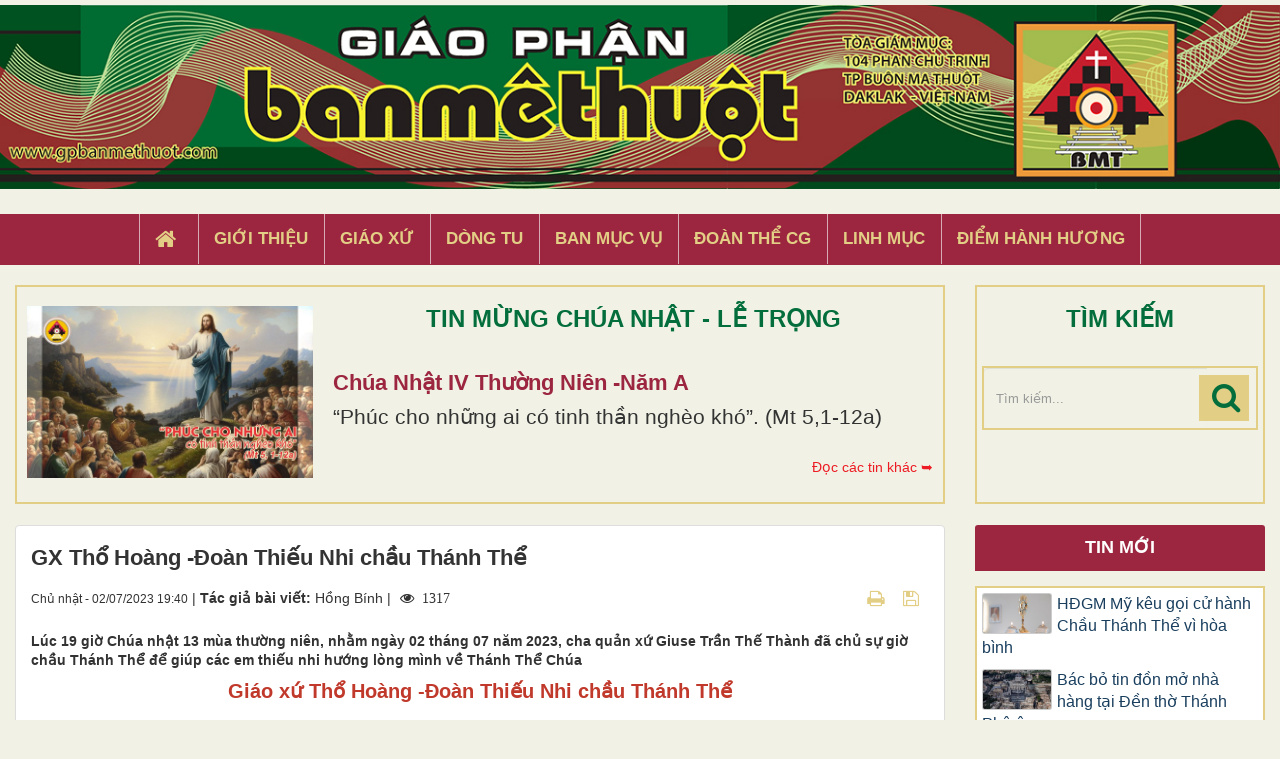

--- FILE ---
content_type: text/html; charset=UTF-8
request_url: https://gpbanmethuot.vn/sinh-hoat/gx-tho-hoang-doan-thieu-nhi-chau-thanh-the-13000.html
body_size: 15227
content:
<!DOCTYPE html>
    <html lang="vi" xmlns="http://www.w3.org/1999/xhtml" prefix="og: http://ogp.me/ns#">
    <head>
<title>GX Thổ Hoàng -Đoàn Thiếu Nhi chầu Thánh Thể</title>
<meta name="description" content="Lúc 19 giờ Chúa nhật 13 mùa thường niên, nhằm ngày 02 tháng 07 năm 2023, cha quản xứ Giuse Trần Thế Thành đã chủ sự giờ chầu Thánh Thể để giúp các em thiếu nhi...">
<meta name="keywords" content="đoàn thiếu nhi,  chầu thánh thể">
<meta name="news_keywords" content="đoàn thiếu nhi,  chầu thánh thể">
<meta name="author" content="Giáo Phận Ban Mê Thuột">
<meta name="copyright" content="Giáo Phận Ban Mê Thuột [tgmbmt@yahoo.com]">
<meta name="generator" content="NukeViet v4.4">
<meta name="viewport" content="width=device-width, initial-scale=1">
<meta http-equiv="Content-Type" content="text/html; charset=utf-8">
<meta property="og:title" content="GX Thổ Hoàng -Đoàn Thiếu Nhi chầu Thánh Thể">
<meta property="og:type" content="article">
<meta property="og:description" content="Lúc 19 giờ Chúa nhật 13 mùa thường niên, nhằm ngày 02 tháng 07 năm 2023, cha quản xứ Giuse Trần Thế Thành đã chủ sự giờ chầu Thánh Thể để giúp các em thiếu nhi...">
<meta property="og:site_name" content="Giáo Phận Ban Mê Thuột">
<meta property="og:image" content="https://gpbanmethuot.vn/uploads/news/2023_07/th-030723a.jpg">
<meta property="og:url" content="https://gpbanmethuot.vn/sinh-hoat/gx-tho-hoang-doan-thieu-nhi-chau-thanh-the-13000.html">
<meta property="article:published_time" content="2023-07-02EDT19:40:00">
<meta property="article:modified_time" content="2023-07-02EDT19:50:34">
<meta property="article:section" content="Sinh Hoạt">
<meta property="article:tag" content="chầu Thánh Thể">
<meta property="article:tag" content="Đoàn Thiếu Nhi">
<link rel="shortcut icon" href="/favicon.ico">
<link rel="canonical" href="https://gpbanmethuot.vn/sinh-hoat/gx-tho-hoang-doan-thieu-nhi-chau-thanh-the-13000.html">
<link rel="alternate" href="/rss/" title="Tin Tức" type="application/rss+xml">
<link rel="alternate" href="/rss/Tin-tuc/" title="Tin Tức - Tin tức" type="application/rss+xml">
<link rel="alternate" href="/rss/giao-phan-bmt/" title="Tin Tức - Giáo phận BMT" type="application/rss+xml">
<link rel="alternate" href="/rss/giao-phan-bmt-14/" title="Tin Tức - Giáo hội Việt Nam" type="application/rss+xml">
<link rel="alternate" href="/rss/giao-hoi-toan-cau/" title="Tin Tức - Giáo hội toàn cầu" type="application/rss+xml">
<link rel="alternate" href="/rss/sinh-hoat/" title="Tin Tức - Sinh Hoạt" type="application/rss+xml">
<link rel="alternate" href="/rss/giao-xu-1/" title="Tin Tức - Giáo xứ" type="application/rss+xml">
<link rel="alternate" href="/rss/ban-muc-vu-1/" title="Tin Tức - Ban Mục vụ" type="application/rss+xml">
<link rel="alternate" href="/rss/dong-tu-1/" title="Tin Tức - Dòng Tu" type="application/rss+xml">
<link rel="alternate" href="/rss/doan-the-cg-1/" title="Tin Tức - Đoàn thể CG" type="application/rss+xml">
<link rel="alternate" href="/rss/song-dao/" title="Tin Tức - Sống Đạo" type="application/rss+xml">
<link rel="alternate" href="/rss/loi-chua-moi-ngay/" title="Tin Tức - Lời Chúa Mỗi Ngày" type="application/rss+xml">
<link rel="alternate" href="/rss/suy-niem-tin-mung/" title="Tin Tức - Suy niệm Tin Mừng" type="application/rss+xml">
<link rel="alternate" href="/rss/chau-thanh-the/" title="Tin Tức - Chầu Thánh Thể" type="application/rss+xml">
<link rel="alternate" href="/rss/hoc-hoi-kinh-thanh/" title="Tin Tức - Học Hỏi Kinh Thánh" type="application/rss+xml">
<link rel="alternate" href="/rss/vui-hoc-thanh-kinh/" title="Tin Tức - Vui Học Thánh Kinh" type="application/rss+xml">
<link rel="alternate" href="/rss/giao-ly/" title="Tin Tức - Giáo lý" type="application/rss+xml">
<link rel="alternate" href="/rss/kien-thuc-giao-ly/" title="Tin Tức - Kiến Thức Giáo Lý" type="application/rss+xml">
<link rel="alternate" href="/rss/kien-thuc-phung-vu/" title="Tin Tức - Kiến Thức Phụng vụ" type="application/rss+xml">
<link rel="alternate" href="/rss/giao-duc-kito-giao/" title="Tin Tức - Giáo Dục Nhân Bản" type="application/rss+xml">
<link rel="alternate" href="/rss/van-hoc-nghe-thuat/" title="Tin Tức - Văn Học - Nghệ Thuật" type="application/rss+xml">
<link rel="alternate" href="/rss/van/" title="Tin Tức - Văn" type="application/rss+xml">
<link rel="alternate" href="/rss/tho/" title="Tin Tức - Thơ" type="application/rss+xml">
<link rel="alternate" href="/rss/am-nhac/" title="Tin Tức - Âm Nhạc" type="application/rss+xml">
<link rel="alternate" href="/rss/trang-ban-doc/" title="Tin Tức - Trang Bạn Đọc" type="application/rss+xml">
<link rel="alternate" href="/rss/goc-thieu-nhi/" title="Tin Tức - Góc Thiếu Nhi" type="application/rss+xml">
<link rel="alternate" href="/rss/hoat-hinh/" title="Tin Tức - Hoạt hình" type="application/rss+xml">
<link rel="alternate" href="/rss/tro-choi/" title="Tin Tức - Trò chơi" type="application/rss+xml">
<link rel="alternate" href="/rss/bai-hat/" title="Tin Tức - Bài hát" type="application/rss+xml">
<link rel="alternate" href="/rss/chuyen-ke/" title="Tin Tức - Chuyện kể" type="application/rss+xml">
<link rel="preload" as="script" href="/assets/js/jquery/jquery.min.js?t=1744857631">
<link rel="preload" as="script" href="/assets/js/language/vi.js?t=1744857631">
<link rel="preload" as="script" href="/assets/js/global.js?t=1744857631">
<link rel="preload" as="script" href="/themes/default/js/news.js?t=1744857631">
<link rel="preload" as="script" href="/themes/default/js/main.js?t=1744857631">
<link rel="preload" as="script" href="/themes/default/js/custom.js?t=1744857631">
<link rel="preload" as="script" href="/assets/js/star-rating/jquery.rating.pack.js?t=1744857631">
<link rel="preload" as="script" href="/assets/js/star-rating/jquery.MetaData.js?t=1744857631">
<link rel="preload" as="script" href="/assets/editors/ckeditor/plugins/codesnippet/lib/highlight/highlight.pack.js?t=1744857631">
<link rel="preload" as="script" href="/themes/default/js/bootstrap.min.js?t=1744857631">
<link rel="stylesheet" href="/assets/css/font-awesome.min.css?t=1744857631">
<link rel="stylesheet" href="/themes/default/css/bootstrap.min.css?t=1744857631">
<link rel="stylesheet" href="/themes/default/css/style.css?t=1744857631">
<link rel="stylesheet" href="/themes/default/css/custom.css?t=1744857631">
<link rel="stylesheet" href="/themes/default/css/style.responsive.css?t=1744857631">
<link rel="StyleSheet" href="/themes/default/css/news.css?t=1744857631">
<link href="/assets/js/star-rating/jquery.rating.css?t=1744857631" type="text/css" rel="stylesheet"/>
<link href="/assets/editors/ckeditor/plugins/codesnippet/lib/highlight/styles/github.css?t=1744857631" rel="stylesheet">
    </head>
    <body>

    <noscript>
        <div class="alert alert-danger">Trình duyệt của bạn đã tắt chức năng hỗ trợ JavaScript.<br />Website chỉ làm việc khi bạn bật nó trở lại.<br />Để tham khảo cách bật JavaScript, hãy click chuột <a href="http://wiki.nukeviet.vn/support:browser:enable_javascript">vào đây</a>!</div>
    </noscript>
    <header>
        <div class="wraper">
        <a href="/"><img src="/themes/default/images/banner.jpg" width="100%" style="margin-bottom: 5px; margin-top:5px"></a>
        <div class="section-header">
                <div id="header">
                    <div class="logo">
                        <a title="Giáo Phận Ban Mê Thuột" href="/"><img src="/assets/images/logo.png" alt="Giáo Phận Ban Mê Thuột"></a>
                                                <span class="site_name">Giáo Phận Ban Mê Thuột</span>
                        <span class="site_description">Giáo Phận Ban Mê Thuột Tòa giám mục 104 Phan Chu Trinh Thành phố Ban Mê Thuột, Tỉnh Đắk Lắk</span>
                    </div>
                    <div class="right-ads">
                    </div>
                </div>
            </div>
        </div>
    </header>
    <div class="section-nav display_pc">
        <div class="wraper">
            <nav class="second-nav" id="menusite">
                <div class="">
                    <div class="navbar navbar-default navbar-static-top" role="navigation">
    <div id="menu-site-default">
        <ul class="nav navbar-nav">
            <li><a class="home" title="Trang nhất" href="/"><em class="fa fa-lg fa-home">&nbsp;</em><span class="visible-xs-inline-block"> Trang nhất</span></a></li>
                        <li  role="presentation"><a class="dropdown-toggle"  href="/gioi-thieu/" role="button" aria-expanded="false" title="Giới thiệu">  Giới thiệu</a> </li>
            <li  role="presentation"><a class="dropdown-toggle"  href="/giao-xu/" role="button" aria-expanded="false" title="Giáo xứ">  Giáo xứ</a> </li>
            <li  role="presentation"><a class="dropdown-toggle"  href="/dong-tu/" role="button" aria-expanded="false" title="Dòng tu">  Dòng tu</a> </li>
            <li  role="presentation"><a class="dropdown-toggle"  href="/ban-muc-vu1/" role="button" aria-expanded="false" title="Ban Mục Vụ">  Ban Mục Vụ</a> </li>
            <li  role="presentation"><a class="dropdown-toggle"  href="/doan-the-cg1/" role="button" aria-expanded="false" title="Đoàn Thể CG">  Đoàn Thể CG</a> </li>
            <li  role="presentation"><a class="dropdown-toggle"  href="/linh-muc/" role="button" aria-expanded="false" title="Linh Mục">  Linh Mục</a> </li>
            <li  role="presentation"><a class="dropdown-toggle"  href="/diem-hanh-huong/" role="button" aria-expanded="false" title="Điểm hành hương">  Điểm hành hương</a> </li>
        </ul>
    </div>
</div>
                </div>
            </nav>
        </div>
    </div>
    <div class="wraper" style="padding:20px 0;">
        <div class="col-xs-24 col-sm-18 col-md-18 padding_custom">
<div class="top_content">
<div class="about_content1">
	<div class="col-xs-24 col-md-24 col-sm-24 col-lg-24 ">
		<div class="thanhle_img">

			<a href="/page/chua-nhat-iv-thuong-nien-nam-a-452.html" title="Chúa Nhật IV Thường Niên -Năm A">

			<div style="background-image: url(/uploads/page/cn4tn-a.jpg)" class="img_about" ></div></a>

		</div>

		<div class="about-content1">
			<div class="top_title">TIN MỪNG CHÚA NHẬT - LỄ TRỌNG</div>
			<h2 class="title home-title wow flipInX" style='text-transform: capitalize;'><a href="/page/chua-nhat-iv-thuong-nien-nam-a-452.html" title="Chúa Nhật IV Thường Niên -Năm A">

				Chúa Nhật IV Thường Niên -Năm A

			</a></h2>
			<div class="bodytext_about"><div class="catchuoi2">“Phúc cho những ai có tinh thần nghèo khó”. &#40;Mt 5,1-12a&#41;</div></div>
			<a href="/page/"><div style="display:inline-block;float :right; color:#ed1c24; margin-top:5px"> Đọc các tin khác ➥</div></a>
		</div>

		<div class="clear"></div>
	</div>
</div>

</div>

        </div>
         <div class="headerSearch col-xs-16 col-sm-6 col-md-6 padding_custom display_pc">
            <div class="top_content">
                <div class="top_title">TÌM KIẾM</div>
                <div class="input-group">
                    <input type="text" class="form-control" maxlength="60" placeholder="Tìm kiếm..."><span class="input-group-btn"><button type="button" class="btn btn-info" data-url="/seek/?q=" data-minlength="3" data-click="y"><em class="fa fa-search fa-lg"></em></button></span>
                </div>
            </div>
        </div>
        <div class="display_mobile">
            <div class="col-xs-4 padding_custom">
                <div class="">
                    <div class="mobile_show wow fadeInLeft">
                    <div id="mySidenav" class="sidenav">
                        <a href="javascript:void(0)" class="closebtn" onclick="closeNav()">&times;</a>
                        <nav class="second-nav" id="menusite">
                            <div class="navbar navbar-default navbar-static-top" role="navigation">
    <div id="menu-site-default">
        <ul class="nav navbar-nav">
            <li><a class="home" title="Trang nhất" href="/"><em class="fa fa-lg fa-home">&nbsp;</em><span class="visible-xs-inline-block"> Trang nhất</span></a></li>
                        <li  role="presentation"><a class="dropdown-toggle"  href="/gioi-thieu/" role="button" aria-expanded="false" title="Giới thiệu">  Giới thiệu</a> </li>
            <li  role="presentation"><a class="dropdown-toggle"  href="/giao-xu/" role="button" aria-expanded="false" title="Giáo xứ">  Giáo xứ</a> </li>
            <li  role="presentation"><a class="dropdown-toggle"  href="/dong-tu/" role="button" aria-expanded="false" title="Dòng tu">  Dòng tu</a> </li>
            <li  role="presentation"><a class="dropdown-toggle"  href="/ban-muc-vu1/" role="button" aria-expanded="false" title="Ban Mục Vụ">  Ban Mục Vụ</a> </li>
            <li  role="presentation"><a class="dropdown-toggle"  href="/doan-the-cg1/" role="button" aria-expanded="false" title="Đoàn Thể CG">  Đoàn Thể CG</a> </li>
            <li  role="presentation"><a class="dropdown-toggle"  href="/linh-muc/" role="button" aria-expanded="false" title="Linh Mục">  Linh Mục</a> </li>
            <li  role="presentation"><a class="dropdown-toggle"  href="/diem-hanh-huong/" role="button" aria-expanded="false" title="Điểm hành hương">  Điểm hành hương</a> </li>
        </ul>
    </div>
</div>
                        </nav>
                    </div>
                    <span class="open-nav navbar-toggle lef_menu" style="font-size:30px;cursor:pointer"  onclick="openNav()"><span class="sr-only">&nbsp;</span> <span class="icon-bar bar1">&nbsp;</span> <span class="icon-bar bar2">&nbsp;</span> <span class="icon-bar bar3">&nbsp;</span></span>
                    </div>
                </div>
            </div>
            <div class="headerSearch col-xs-20 col-sm-6 col-md-6 padding_custom">
                <div class="">
                    <div class="input-group">
                        <input type="text" class="form-control" maxlength="60" placeholder="Tìm kiếm..."><span class="input-group-btn"><button type="button" class="btn btn-info" data-url="/seek/?q=" data-minlength="3" data-click="y"><em class="fa fa-search fa-lg"></em></button></span>
                    </div>
                </div>
            </div>
        </div>
        <div class="clear"></div>
    </div>
    <div class="section-body">
        <div class="wraper">
            <section>
                <div class="container" id="body">
                    <nav class="third-nav">
                        <div class="row">
                            <div class="bg">
                            <div class="clearfix">
                                <div class="col-xs-24 col-sm-18 col-md-18">
                                                                        <div class="breadcrumbs-wrap">
                                        <div class="display">
                                            <a class="show-subs-breadcrumbs hidden" href="#" onclick="showSubBreadcrumbs(this, event);"><em class="fa fa-lg fa-angle-right"></em></a>
                                            <ul class="breadcrumbs list-none"></ul>
                                        </div>
                                        <ul class="subs-breadcrumbs"></ul>
                                        <ul class="temp-breadcrumbs hidden" itemscope itemtype="https://schema.org/BreadcrumbList">
                                            <li itemprop="itemListElement" itemscope itemtype="https://schema.org/ListItem"><a href="/" itemprop="item" title="Trang nhất"><span itemprop="name">Trang nhất</span></a><i class="hidden" itemprop="position" content="1"></i></li>
                                            <li itemprop="itemListElement" itemscope itemtype="https://schema.org/ListItem"><a href="/sinh-hoat/" itemprop="item" title="Sinh Hoạt"><span class="txt" itemprop="name">Sinh Hoạt</span></a><i class="hidden" itemprop="position" content="2"></i></li>
                                        </ul>
                                    </div>
                                </div>
                            </div>
                            </div>
                        </div>
                    </nav>
<div class="row">
	<div class="col-md-24">
	</div>
</div>
<div class="row">
	<div class="col-sm-16 col-md-18 padding_custom">
<div class="news_column panel panel-default" itemtype="http://schema.org/NewsArticle" itemscope>
    <div class="panel-body">
        <h1 class="title margin-bottom-lg" itemprop="headline">GX Thổ Hoàng -Đoàn Thiếu Nhi chầu Thánh Thể</h1>
        <div class="hidden hide d-none" itemprop="author" itemtype="http://schema.org/Person" itemscope>
            <span itemprop="name">Hồng Bính</span>
        </div>
        <span class="hidden hide d-none" itemprop="datePublished">2023-07-02T19:50:34-04:00</span>
        <span class="hidden hide d-none" itemprop="dateModified">2023-07-02T19:50:34-04:00</span>
        <span class="hidden hide d-none" itemprop="description"></span>
        <span class="hidden hide d-none" itemprop="mainEntityOfPage">https://gpbanmethuot.vn/sinh-hoat/gx-tho-hoang-doan-thieu-nhi-chau-thanh-the-13000.html</span>
        <span class="hidden hide d-none" itemprop="image">https://gpbanmethuot.vn/uploads/news/2023_07/th-030723a.jpg</span>
        <div class="hidden hide d-none" itemprop="publisher" itemtype="http://schema.org/Organization" itemscope>
            <span itemprop="name">Giáo Phận Ban Mê Thuột</span>
            <span itemprop="logo" itemtype="http://schema.org/ImageObject" itemscope>
                <span itemprop="url">https://gpbanmethuot.vn/assets/images/logo.png</span>
            </span>
        </div>
        <div class="row margin-bottom-lg">
            <div class="col-md-14">
                <span class="h5">Chủ nhật - 02/07/2023 19:40</span> |
                                        <strong>Tác giả bài viết: </strong>Hồng Bính |
                 <span class="fa fa-eye " style="margin-left: 5px;">&nbsp;</em> 1317</span>
            </div>
            <div class="col-md-10">
                <ul class="list-inline text-right">
                                        <li><a class="dimgray" rel="nofollow" title="Gửi bài viết qua email" href="javascript:void(0);" onclick="nv_open_browse('/sendmail/sinh-hoat/gx-tho-hoang-doan-thieu-nhi-chau-thanh-the-13000.html','',650,500,'resizable=no,scrollbars=yes,toolbar=no,location=no,status=no');return false"><em class="fa fa-envelope fa-lg">&nbsp;</em></a></li>
                                        <li><a class="dimgray" rel="nofollow" title="In ra" href="javascript: void(0)" onclick="nv_open_browse('/print/sinh-hoat/gx-tho-hoang-doan-thieu-nhi-chau-thanh-the-13000.html','',840,500,'resizable=yes,scrollbars=yes,toolbar=no,location=no,status=no');return false"><em class="fa fa-print fa-lg">&nbsp;</em></a></li>
                                        <li><a class="dimgray" rel="nofollow" title="Lưu bài viết này" href="/savefile/sinh-hoat/gx-tho-hoang-doan-thieu-nhi-chau-thanh-the-13000.html"><em class="fa fa-save fa-lg">&nbsp;</em></a></li>
                </ul>
            </div>
        </div>
                <div class="clearfix">
             <div class="hometext m-bottom" itemprop="description">Lúc 19 giờ Chúa nhật 13 mùa thường niên, nhằm ngày 02 tháng 07 năm 2023, cha quản xứ Giuse Trần Thế Thành đã chủ sự giờ chầu Thánh Thể để giúp các em thiếu nhi hướng lòng mình về Thánh Thể Chúa</div>
        </div>
        <div id="news-bodyhtml" class="bodytext margin-bottom-lg">
            <p style="text-align: center;"><span style="font-size:20px;"><span style="font-family:Arial,Helvetica,sans-serif;"><span style="color:rgb(192, 57, 43);"><strong>Giáo xứ Thổ Hoàng -Đoàn Thiếu Nhi&nbsp;chầu Thánh Thể</strong></span></span></span><br />
&nbsp;</p>

<div style="text-align:center"><img alt="" height="500" src="https://lh3.googleusercontent.com/pw/AJFCJaWvKonLYjtuT_gaxIKSzg5nV9AwUil65twOIkks71euZ3lrlDDTLMGxkcJLiI1lST0kBM40_Sc4ZF1etPx6SU2GxthjulaWJL4SDfsAKYhugNLdGAHCV6wBV7NInatxZCrvF7_6JaNItXsaZm02pGdP=w1391-h927-s-no?authuser=0" width="750" /></div>

<p style="text-align: center;">&nbsp;</p>

<p style="text-align: justify;"><span style="font-size:20px;"><span style="font-family:Arial,Helvetica,sans-serif;"><span style="color:rgb(13, 18, 22);">Lúc 19 giờ Chúa nhật 13 mùa thường niên, nhằm ngày 02 tháng 07 năm 2023, cha quản xứ Giuse Trần Thế Thành đã chủ sự giờ chầu Thánh Thể để giúp các em thiếu nhi hướng lòng mình về Thánh Thể Chúa mà yêu mến, và biết chọn Chúa làm cùng đích của đời mình giúp chuẩn bị cho một cuộc lên đường 2 ngày lên rừng như hành trình vào sa mạc đầu ngày hè với chủ đề: “Tìm Gặp Chúa Giêsu”.</span><br />
<br />
<span style="color:rgb(13, 18, 22);">-</span> <span style="color:rgb(13, 18, 22);">Cuộc lên đường giúp các em sẽ tìm được Chúa trên mọi nẻo đường, trong mọi hoàn cảnh, trong thiên nhiên hùng vỹ hay gian khó sẽ gặp phải trên hành trình.</span><br />
<br />
<span style="color:rgb(13, 18, 22);">- Cuộc lên đường sẽ giúp cho các em được sống cùng nhau, cùng làm việc với nhau, cùng chơi vơi nhau, sinh hoạt cùng nhau để nối kết lại 1 vòng tròn yêu thương mà trung tâm điểm là Chúa Giêsu.</span><br />
<br />
<span style="color:rgb(13, 18, 22);">- Cuộc lên đường sẽ giúp Khơi Nguồn Hiệp Thông cho các em, để các em ngày càng biết say mê Thánh lễ, yêu mến Thánh Thể, hâm nóng và giúp ngọn lửa thiêng Thánh Thể trong tim các em bừng bừng cháy sáng, rồi lên đường trao tình yêu thương đến mọi người tình yêu của Chúa.</span><br />
<br />
<span style="color:rgb(13, 18, 22);">-</span> <span style="color:rgb(13, 18, 22);">Cuộc lên đường với hy vọng các em sẽ thấu đạt sống trọn tâm tình ý nghĩa ngọn lửa của sự hiệp thông là được gặp Chúa, được gặp nhau trong bầu khí chan hòa niềm vui.</span><br />
<br />
<span style="color:rgb(13, 18, 22);">- Cuộc lên đường giúp các em sống trong bầu khí Thánh Kinh qua sinh hoạt của trò chơi. Các em biết sống tinh thần đồng đội giữa một bầu khí vui tươi sống động, đoàn kết, kỷ luật, và ham học hỏi.</span><br />
<br />
<span style="color:rgb(13, 18, 22);">-</span> <span style="color:rgb(13, 18, 22);">Cuộc lên đường giúp các em cảm nghiệm và sống lại các câu chuyện tình thương của Thiên Chúa qua lịch sử ơn cứu độ…</span></span></span></p>

<p style="text-align: center;">&nbsp;</p>

<div style="text-align:center"><img alt="" height="500" src="https://lh3.googleusercontent.com/pw/AJFCJaUIlFPXGXASH6_16gS8ZT5eT6p7vSx1ijhB-WRQvIfXEOeSBvg9bCZzJKd_fvVpJgUCZGs-AAOxy9MGh0-pngmlcK41Hon-piUnF1u_EriMPFC8zuEilO9M3vgMtc22THZVsx3RrgbNEpuFucGfFn5y=w1391-h927-s-no?authuser=0" width="750" /></div>

<p style="text-align: center;">&nbsp;</p>

<div style="text-align:center"><img alt="" height="500" src="https://lh3.googleusercontent.com/pw/AJFCJaXflfn6lztkrrQRKA-RhcLzyVDkxzPLtjojUhWBpdRVDI0Ao7xIHDxk3kpehUDIrgSTSMXNalguS78kQ5vhJkz54fjto0pBxx3Joozy07xaTqQKf6Oi_mc-AC-nlOA70ydHYs5R_qOuunIacOfx6Zlo=w1391-h927-s-no?authuser=0" width="750" /></div>

<p style="text-align: center;">&nbsp;</p>

<div style="text-align:center"><img alt="" height="500" src="https://lh3.googleusercontent.com/pw/AJFCJaXhVSUXwGvroLCu_bxWe8biExguJ3JvaykxKK1jqzzOF5r9JO7w2el4JzY_obHvv2_Gtaa6OcJkVZ3FGTtk5_4Er7Aqk7aetOwDDILMaAI0cnJEkbg0OC4-T00g5FkBQMlSFXxuYCxVveM24JxY7e4t=w1391-h927-s-no?authuser=0" width="750" /></div>

<p style="text-align: center;">&nbsp;</p>

<div style="text-align:center"><img alt="" height="500" src="https://lh3.googleusercontent.com/pw/AJFCJaUR38x9uG6O4FFBLPbJT6HVIRIxAwdPHXNiY_RpgxoGiIZLkvmQJ9B07jSw6Qnkpae0EdwtspjnJLzYvAfXgQFDg2j8nZ0y1j3qR8Wm2CcmeDABufYKmhwricoJp2x7265_qwAzuVAP5nXT3cuzoi-q=w1391-h927-s-no?authuser=0" width="750" /></div>

<p style="text-align: center;">&nbsp;</p>

<p style="text-align: justify;"><span style="font-size:20px;"><span style="font-family:Arial,Helvetica,sans-serif;"><b><span style="color:rgb(13, 18, 22);"><a href="https://photos.app.goo.gl/7vSDfQqgn1a3sNtk7" style="color:rgb(5, 99, 193); text-decoration:underline" target="_blank"><span style="color:blue">Hình ảnh Hoàng Gia</span></a>&nbsp;</span></b><span style="color:rgb(13, 18, 22);"><a href="https://photos.app.goo.gl/7vSDfQqgn1a3sNtk7" style="color:rgb(5, 99, 193); text-decoration:underline" target="_blank"><span style="color:blue">https://photos.app.goo.gl/7vSDfQqgn1a3sNtk7</span></a></span></span></span></p>

<p style="text-align: right;"><span style="font-size:20px;"><span style="font-family:Arial,Helvetica,sans-serif;"><b><i><span style="color:rgb(13, 18, 22);">Hồng Bính</span></i></b></span></span></p>
        </div>
    </div>
</div>

<div class="news_column panel panel-default">
    <div class="panel-body">
        <div class="h5">
            <em class="fa fa-tags">&nbsp;</em><strong>Tags: </strong><a title="chầu Thánh Thể" href="/tag/chầu-thánh-thể"><em>chầu Thánh Thể</em></a>, <a title="Đoàn Thiếu Nhi" href="/tag/đoàn-thiếu-nhi"><em>Đoàn Thiếu Nhi</em></a>
        </div>
    </div>
</div>
<div class="news_column panel panel-default">
    <div class="panel-body">
        <form id="form3B" action="">
            <div class="h5 clearfix">
                <p id="stringrating">Tổng số điểm của bài viết là: 0 trong 0 đánh giá</p>
                <div style="padding: 5px;">
                    <input class="hover-star" type="radio" value="1" title="Bài viết rất kém" /><input class="hover-star" type="radio" value="2" title="Bài viết kém" /><input class="hover-star" type="radio" value="3" title="Bài viết đạt" /><input class="hover-star" type="radio" value="4" title="Bài viết tốt" /><input class="hover-star" type="radio" value="5" title="Bài viết rất tốt" /><span id="hover-test" style="margin: 0 0 0 20px;">Click để đánh giá bài viết</span>
                </div>
            </div>
        </form>
    </div>
</div>

<div class="news_column panel panel-default">
    <div class="panel-body">
        <div class="socialicon clearfix">
            <div class="fb-like" data-href="https://gpbanmethuot.vn/sinh-hoat/gx-tho-hoang-doan-thieu-nhi-chau-thanh-the-13000.html" data-layout="button_count" data-action="like" data-show-faces="false" data-share="true">&nbsp;</div>
            <a href="http://twitter.com/share" class="twitter-share-button">Tweet</a>
        </div>
     </div>
</div>
<div class="news_column panel panel-default">
    <div class="panel-body other-news">
                <p class="h3"><strong>Những tin mới hơn</strong></p>
        <div class="clearfix">
            <ul class="detail-related related list-none list-items">
                                <li>
                    <em class="fa fa-angle-right">&nbsp;</em>
                    <h4><a href="/sinh-hoat/giao-xu-hoa-binh-hong-an-thanh-the-13004.html"  data-placement="bottom" data-content="Hôm nay &#40;02&#x002F;7&#x002F;2023&#41;, là ngày vui của Giáo xứ Hòa Bình, ngày hạnh phúc của các gia đình và là ngày hồng phúc của 66 em thiếu nhi trong Giáo xứ được..." data-img="/assets/news/2023_07/hb-030723a.jpg" data-rel="tooltip" title="Giáo xứ Hòa Bình&#x3A; Hồng ân Thánh Thể">Giáo xứ Hòa Bình&#x3A; Hồng ân Thánh Thể</a></h4>
                    <em>(02/07/2023)</em>
                </li>
                <li>
                    <em class="fa fa-angle-right">&nbsp;</em>
                    <h4><a href="/sinh-hoat/gx-an-binh-50-em-thieu-nhi-ruoc-le-lan-dau-13007.html"  data-placement="bottom" data-content="Trong niềm vui tri ân cảm tạ hồng ân Thiên Chúa lúc 16g00 ngày 02&#x002F;07&#x002F;2023, Giáo xứ An Bình long trọng cử hành Thánh lễ cho 50 em thiếu nhi được rước..." data-img="/assets/news/2023_07/image-20230704101454-1.png" data-rel="tooltip" title="GX An Bình -50 em thiếu nhi rước lễ lần đầu">GX An Bình -50 em thiếu nhi rước lễ lần đầu</a></h4>
                    <em>(03/07/2023)</em>
                </li>
                <li>
                    <em class="fa fa-angle-right">&nbsp;</em>
                    <h4><a href="/sinh-hoat/gx-vinh-quang-phat-thuong-cho-hoc-sinh-13008.html"  data-placement="bottom" data-content="Chiều Chúa Nhật 02.07.2023, Giáo xứ Vinh Quang tổ chức phát thưởng cho các em học sinh đạt thành tích trong năm học 2022 – 2023." data-img="/assets/news/2023_07/vq-040723a.jpg" data-rel="tooltip" title="GX Vinh Quang –Phát thưởng cho học sinh">GX Vinh Quang –Phát thưởng cho học sinh</a></h4>
                    <em>(03/07/2023)</em>
                </li>
                <li>
                    <em class="fa fa-angle-right">&nbsp;</em>
                    <h4><a href="/sinh-hoat/lbt-thanh-le-cau-nguyen-thang-7-2023-13017.html"  data-placement="bottom" data-content="Tháng Bảy về lại gợi nhớ cho anh em LBT những tâm tình tạ ơn. Tạ ơn Chúa vì những hồng ân Ngài đã ban." data-img="/assets/news/2023_07/lbt-040723a.jpg" data-rel="tooltip" title="LBT&#x3A; Thánh lễ cầu nguyện tháng 7-2023">LBT&#x3A; Thánh lễ cầu nguyện tháng 7-2023</a></h4>
                    <em>(04/07/2023)</em>
                </li>
                <li>
                    <em class="fa fa-angle-right">&nbsp;</em>
                    <h4><a href="/sinh-hoat/giao-xu-chi-lang-trai-he-nam-2023-13033.html"  data-placement="bottom" data-content="“Chúa nói với chúng ta ra Vùng Ngoại Biên” là chủ đề chương trình Trại Hè năm 2023 của Đoàn TNTT Giáo xứ dành cho ngành Thiếu Nhi và Nghĩa Sĩ." data-img="/assets/news/2023_07/cl-070723a.jpeg" data-rel="tooltip" title="Giáo xứ Chi Lăng&#x3A; Trại Hè năm 2023">Giáo xứ Chi Lăng&#x3A; Trại Hè năm 2023</a></h4>
                    <em>(07/07/2023)</em>
                </li>
                <li>
                    <em class="fa fa-angle-right">&nbsp;</em>
                    <h4><a href="/sinh-hoat/giao-xu-kito-vua-hoi-trai-he-thieu-nhi-13037.html"  data-placement="bottom" data-content="“Cứ để trẻ em đến với Thầy, đừng ngăn cấm chúng, vì Nước Thiên Chúa là của những ai giống như chúng” &#40;Mc 10, 14&#41;" data-img="/assets/news/2023_07/ktn-080723a.jpg" data-rel="tooltip" title="Giáo xứ Kitô Vua&#x3A; Hội Trại  Hè Thiếu Nhi">Giáo xứ Kitô Vua&#x3A; Hội Trại  Hè Thiếu Nhi</a></h4>
                    <em>(07/07/2023)</em>
                </li>
                <li>
                    <em class="fa fa-angle-right">&nbsp;</em>
                    <h4><a href="/sinh-hoat/giao-xu-phuc-binh-tong-ket-nam-hoc-giao-ly-13049.html"  data-placement="bottom" data-content="Tạ ơn Chúa về một năm học giáo lý với ngày lễ tạ ơn tổng kết phát thưởng" data-img="/assets/news/2023_07/pb-100723a.jpg" data-rel="tooltip" title="Giáo xứ Phúc Bình -Tổng kết năm học giáo lý">Giáo xứ Phúc Bình -Tổng kết năm học giáo lý</a></h4>
                    <em>(09/07/2023)</em>
                </li>
                <li>
                    <em class="fa fa-angle-right">&nbsp;</em>
                    <h4><a href="/sinh-hoat/giao-xu-tho-hoang-mung-le-thanh-phero-tu-13054.html"  data-placement="bottom" data-content="Cha Giuse nhấn mạnh gương sáng của Thánh Phêrô Nguyễn Khắc Tự, một mẫu gương đã can đảm hy sinh đời mình vì Danh Chúa Giêsu" data-img="/assets/news/2023_07/th-100723a.jpg" data-rel="tooltip" title="Giáo xứ Thổ Hoàng -Mừng Lễ Thánh Phêrô Tự">Giáo xứ Thổ Hoàng -Mừng Lễ Thánh Phêrô Tự</a></h4>
                    <em>(09/07/2023)</em>
                </li>
                <li>
                    <em class="fa fa-angle-right">&nbsp;</em>
                    <h4><a href="/sinh-hoat/giao-xu-phu-xuan-hong-an-thanh-the-13055.html"  data-placement="bottom" data-content="Sáng ngày 9&#x002F;7, có 40 em giáo lý sinh Giáo xứ Phú Xuân, trong đó có 9 bông hoa nhỏ xinh đẹp thuộc Giáo điểm H’Mông đã vinh dự lần đầu được đón rước..." data-img="/assets/news/2023_07/px-100723a.jpg" data-rel="tooltip" title="Giáo xứ Phú Xuân -Hồng ân Thánh Thể">Giáo xứ Phú Xuân -Hồng ân Thánh Thể</a></h4>
                    <em>(09/07/2023)</em>
                </li>
                <li>
                    <em class="fa fa-angle-right">&nbsp;</em>
                    <h4><a href="/sinh-hoat/gx-vinh-quang-be-mac-giai-bong-da-2023-13056.html"  data-placement="bottom" data-content="Sau trận chung kết, Ban Tổ Chức tổ chức lễ Bế Mạc và trao thưởng cho các đội bóng." data-img="/assets/news/2023_07/vq-100723a.jpg" data-rel="tooltip" title="GX Vinh Quang&#x3A; Bế mạc Giải Bóng Đá -2023">GX Vinh Quang&#x3A; Bế mạc Giải Bóng Đá -2023</a></h4>
                    <em>(09/07/2023)</em>
                </li>
            </ul>
        </div>
                <p class="h3"><strong>Những tin cũ hơn</strong></p>
        <div class="clearfix">
            <ul class="detail-related related list-none list-items">
                                <li>
                    <em class="fa fa-angle-right">&nbsp;</em>
                    <h4><a href="/sinh-hoat/nt-maria-hoang-thi-thu-loan-thanh-le-ta-on-12992.html"   data-placement="bottom" data-content="“Chúa để mắt trông nom người kính sợ Chúa kẻ trông cậy vào lòng Chúa yêu thương”. &#40;Tv 32, 18&#41;" data-img="/assets/news/2023_07/image-20230701154349-1.jpeg" data-rel="tooltip" title="NT Maria Hoàng Thị Thu Loan -Thánh lễ tạ ơn">NT Maria Hoàng Thị Thu Loan -Thánh lễ tạ ơn</a></h4>
                    <em>(01/07/2023)</em>
                </li>
                <li>
                    <em class="fa fa-angle-right">&nbsp;</em>
                    <h4><a href="/sinh-hoat/giao-ho-khue-ngoc-dien-mung-bon-mang-12976.html"   data-placement="bottom" data-content="Lúc 15g30 ngày 29&#x002F;6&#x002F;2023, Cộng đoàn Giáo họ Khuê Ngọc Điền đã quy tụ về Ngôi Nhà Nguyện thân yêu, cử hành Thánh lễ mừng kính hai Thánh Phêrô và..." data-img="/assets/news/2023_06/knd-300623a.jpg" data-rel="tooltip" title="Giáo họ Khuê Ngọc Điền mừng bổn mạng">Giáo họ Khuê Ngọc Điền mừng bổn mạng</a></h4>
                    <em>(30/06/2023)</em>
                </li>
                <li>
                    <em class="fa fa-angle-right">&nbsp;</em>
                    <h4><a href="/sinh-hoat/ca-doan-phaolo-gx-phuc-loc-mung-bon-mang-12974.html"   data-placement="bottom" data-content="Vào lúc 18g30, chiều thứ Năm ngày 29.06.2023, toàn thể cộng đoàn giáo xứ Phúc Lộc long trọng mừng kính Đại Lễ Thánh Phêrô và Phaolô Tông đồ -bổn mạng..." data-img="/assets/news/2023_06/pl-290623b.jpg" data-rel="tooltip" title="Ca đoàn Phaolô GX Phúc Lộc mừng bổn mạng">Ca đoàn Phaolô GX Phúc Lộc mừng bổn mạng</a></h4>
                    <em>(29/06/2023)</em>
                </li>
                <li>
                    <em class="fa fa-angle-right">&nbsp;</em>
                    <h4><a href="/sinh-hoat/gk-phero-gx-thanh-tam-mung-bon-mang-2023-12973.html"   data-placement="bottom" data-content="Hôm nay, Giáo Hội hân hoan mừng kính hai thánh Phêrô và Phaolô tông đồ. Hai vị thánh đã tuyên xưng danh Chúa và đặt nền tảng cho Giáo Hội của Chúa nơi..." data-img="/assets/news/2023_06/tt-290623a.jpg" data-rel="tooltip" title="GK Phêrô &#40;GX Thánh Tâm&#41; mừng bổn mạng -2023">GK Phêrô &#40;GX Thánh Tâm&#41; mừng bổn mạng -2023</a></h4>
                    <em>(29/06/2023)</em>
                </li>
                <li>
                    <em class="fa fa-angle-right">&nbsp;</em>
                    <h4><a href="/sinh-hoat/giao-xu-tho-hoang-le-thanh-phero-va-phaolo-12970.html"   data-placement="bottom" data-content="Giáo xứ Thổ Hoàng long trọng mừng kính hai thánh tông đồ Phêrô và Phaolô, còn được gọi là hai cột trụ của Hội Thánh, đồng thời cũng là bổn mạng của..." data-img="/assets/news/2023_06/th-290623a.jpg" data-rel="tooltip" title="Giáo xứ Thổ Hoàng -Lễ Thánh Phêrô và Phaolô">Giáo xứ Thổ Hoàng -Lễ Thánh Phêrô và Phaolô</a></h4>
                    <em>(28/06/2023)</em>
                </li>
                <li>
                    <em class="fa fa-angle-right">&nbsp;</em>
                    <h4><a href="/sinh-hoat/gx-phu-xuan-mung-le-hai-thanh-phe-ro-va-phao-lo-12969.html"   data-placement="bottom" data-content="Tối ngày 28&#x002F;6 vào lúc 18g00 tại Giáo xứ Phú Xuân mừng trọng thể lễ kính hai Thánh Tông đồ Phê-rô và Phao-lô." data-img="/assets/news/2023_06/px-290623d.jpg" data-rel="tooltip" title="GX Phú Xuân mừng lễ hai Thánh Phêrô - Phaolô">GX Phú Xuân mừng lễ hai Thánh Phêrô - Phaolô</a></h4>
                    <em>(28/06/2023)</em>
                </li>
                <li>
                    <em class="fa fa-angle-right">&nbsp;</em>
                    <h4><a href="/sinh-hoat/trai-he-thieu-nhi-giao-xu-vinh-quang-2023-12967.html"   data-placement="bottom" data-content="Đến hẹn lại lên, sáng ngày thứ Ba 27.06.2023 tại sân vận động Hoa Viên Đất Thánh của Giáo xứ, Trại hè Thiếu Nhi Giáo xứ Vinh Quang được tổ chức với..." data-img="/assets/news/2023_06/vq-290623a.jpg" data-rel="tooltip" title="Trại hè Thiếu Nhi Giáo xứ Vinh Quang -2023">Trại hè Thiếu Nhi Giáo xứ Vinh Quang -2023</a></h4>
                    <em>(28/06/2023)</em>
                </li>
                <li>
                    <em class="fa fa-angle-right">&nbsp;</em>
                    <h4><a href="/sinh-hoat/gx-phuc-loc-le-thanh-phero-va-phaolo-12965.html"   data-placement="bottom" data-content="Vào lúc 05g00, thứ Tư ngày 29.06.2023, toàn thể cộng đoàn giáo xứ Phúc Lộc đã long trọng mừng kính Đại lễ Thánh Phêrô và Phaolô tông đồ -bổn mạng Giáo..." data-img="/assets/news/2023_06/pl-290623a.jpg" data-rel="tooltip" title="GX Phúc Lộc -Lễ Thánh Phêrô và Phaolô">GX Phúc Lộc -Lễ Thánh Phêrô và Phaolô</a></h4>
                    <em>(28/06/2023)</em>
                </li>
                <li>
                    <em class="fa fa-angle-right">&nbsp;</em>
                    <h4><a href="/sinh-hoat/giao-xu-phuc-loc-nghi-thuc-len-duong-12964.html"   data-placement="bottom" data-content="Sau hành trình những năm học Giáo lý, giờ đây 61 em lớp Giáo lý Vào Đời, của Giáo xứ Phúc Lộc đã chính thức tốt nghiệp chương trình Giáo lý Phổ thông..." data-img="/assets/news/2023_06/pl-280623a.jpg" data-rel="tooltip" title="Giáo xứ Phúc Lộc&#x3A; nghi thức lên đường">Giáo xứ Phúc Lộc&#x3A; nghi thức lên đường</a></h4>
                    <em>(28/06/2023)</em>
                </li>
                <li>
                    <em class="fa fa-angle-right">&nbsp;</em>
                    <h4><a href="/sinh-hoat/gx-hoa-nam-mung-le-thanh-gioan-baotixita-12935.html"   data-placement="bottom" data-content="Hòa cùng nhịp đập Phụng vụ của Giáo hội, hôm nay &#40;24.06.2023&#41;, giáo xứ Hòa Nam, giáo hạt Mẫu Tâm, hân hoan mừng lễ kính Thánh Gioan Baotixita, bổn..." data-img="/assets/news/2023_06/dsc_6317.jpg" data-rel="tooltip" title="GX Hòa Nam mừng lễ Thánh Gioan Baotixita">GX Hòa Nam mừng lễ Thánh Gioan Baotixita</a></h4>
                    <em>(25/06/2023)</em>
                </li>
            </ul>
        </div>
    </div>
</div>
	</div>
	<div class="col-sm-8 col-md-6 padding_custom">
<div class="panel-custom">
	<div class="panel-heading title_right">
		<a href="/gpbuonmathuot/groups/Tin-moi-nhat/">Tin mới</a>
	</div>
	<div class="panel-body right1">
		<ul class="block_groups list-none list-items">
        <li class="clearfix">
                <a href="/Tin-tuc/hdgm-my-keu-goi-cu-hanh-chau-thanh-the-vi-hoa-binh-21886.html" title="HĐGM Mỹ kêu gọi cử hành Chầu Thánh Thể vì hòa bình"  ><img src="/assets/news/2026_01/cq5dam.thumbnail.cropped.750.422_32.jpeg" alt="HĐGM Mỹ kêu gọi cử hành Chầu Thánh Thể vì hòa bình" width="70" class="img-thumbnail pull-left mr-1"/></a>
        <a title="HĐGM Mỹ kêu gọi cử hành Chầu Thánh Thể vì hòa bình" class="show" href="/Tin-tuc/hdgm-my-keu-goi-cu-hanh-chau-thanh-the-vi-hoa-binh-21886.html"  data-content="Đức Tổng Giám mục mời gọi các tín hữu tham gia Giờ Chầu Thánh Thể tại giáo xứ, nhà nguyện" data-img="/assets/news/2026_01/cq5dam.thumbnail.cropped.750.422_32.jpeg" data-rel="block_tooltip">HĐGM Mỹ kêu gọi cử hành Chầu Thánh Thể vì hòa bình</a>
    </li>
    <li class="clearfix">
                <a href="/Tin-tuc/bac-bo-tin-don-mo-nha-hang-tai-den-tho-thanh-phero-21885.html" title="Bác bỏ tin đồn mở nhà hàng tại Đền thờ Thánh Phêrô"  ><img src="/assets/news/2026_01/cq5dam.thumbnail.cropped.750.422_31.jpeg" alt="Bác bỏ tin đồn mở nhà hàng tại Đền thờ Thánh Phêrô" width="70" class="img-thumbnail pull-left mr-1"/></a>
        <a title="Bác bỏ tin đồn mở nhà hàng tại Đền thờ Thánh Phêrô" class="show" href="/Tin-tuc/bac-bo-tin-don-mo-nha-hang-tai-den-tho-thanh-phero-21885.html"  data-content="một số phương tiện truyền thông loan tin về việc mở nhà hàng nhỏ hay quán cà phê trên sân thượng Đền thờ Thánh Phêrô, ngày 29&#x002F;1&#x002F;2026, Văn phòng Truyền thông của Đền thờ đã chính thức lên tiếng làm rõ&#x3A; hoàn toàn không có kế hoạch xây dựng “bistro trên mái” như dư luận suy đoán." data-img="/assets/news/2026_01/cq5dam.thumbnail.cropped.750.422_31.jpeg" data-rel="block_tooltip">Bác bỏ tin đồn mở nhà hàng tại Đền thờ Thánh Phêrô</a>
    </li>
    <li class="clearfix">
                <a href="/van-hoc-nghe-thuat/nuoc-sau-khong-dong-21884.html" title="Nước sâu không động"  ><img src="/assets/news/2026_01/nuocbien.jpg" alt="Nước sâu không động" width="70" class="img-thumbnail pull-left mr-1"/></a>
        <a title="Nước sâu không động" class="show" href="/van-hoc-nghe-thuat/nuoc-sau-khong-dong-21884.html"  data-content="" data-img="/assets/news/2026_01/nuocbien.jpg" data-rel="block_tooltip">Nước sâu không động</a>
    </li>
    <li class="clearfix">
                <a href="/van-hoc-nghe-thuat/con-duong-nguoi-chua-thuong-21883.html" title="Con đường người Chúa thương"  ><img src="/assets/news/2026_01/a04vs.gif" alt="Con đường người Chúa thương" width="70" class="img-thumbnail pull-left mr-1"/></a>
        <a title="Con đường người Chúa thương" class="show" href="/van-hoc-nghe-thuat/con-duong-nguoi-chua-thuong-21883.html"  data-content="" data-img="/assets/news/2026_01/a04vs.gif" data-rel="block_tooltip">Con đường người Chúa thương</a>
    </li>
    <li class="clearfix">
                <a href="/sinh-hoat/lbt-thanh-le-cau-nguyen-dua-chan-ban-21879.html" title="LBT&#x3A; Thánh lễ cầu nguyện đưa chân Bạn"  ><img src="/assets/news/2026_01/lbt-290126a.jpg" alt="LBT&#x3A; Thánh lễ cầu nguyện đưa chân Bạn" width="70" class="img-thumbnail pull-left mr-1"/></a>
        <a title="LBT&#x3A; Thánh lễ cầu nguyện đưa chân Bạn" class="show" href="/sinh-hoat/lbt-thanh-le-cau-nguyen-dua-chan-ban-21879.html"  data-content="Ngày 29.01.2026, hơn 50 anh em LBT quy tụ nhau về nhà nguyện TTMV cùng nhau dâng Thánh lễ cầu nguyện, đưa chân anh Gioan Nguyễn Văn Linh về Quê Trời." data-img="/assets/news/2026_01/lbt-290126a.jpg" data-rel="block_tooltip">LBT&#x3A; Thánh lễ cầu nguyện đưa chân Bạn</a>
    </li>
    <li class="clearfix">
                <a href="/sinh-hoat/thong-tin-tuyen-sinh-2026-21878.html" title="Thông tin tuyển sinh -2026"  ><img src="/assets/news/2026_01/logo-dong-tdog.png" alt="Thông tin tuyển sinh -2026" width="70" class="img-thumbnail pull-left mr-1"/></a>
        <a title="Thông tin tuyển sinh -2026" class="show" href="/sinh-hoat/thong-tin-tuyen-sinh-2026-21878.html"  data-content="“Lúa chín đầy đồng, mà thợ gặt lại ít.” &#40;Mt 9,37; Lc 10,2&#41;" data-img="/assets/news/2026_01/logo-dong-tdog.png" data-rel="block_tooltip">Thông tin tuyển sinh -2026</a>
    </li>
    <li class="clearfix">
                <a href="/van-hoc-nghe-thuat/bai-hat-cong-dong-le-giao-thua-xuan-binh-ngo-21877.html" title="Bài hát cộng đồng lễ Giao thừa Xuân Bính Ngọ"  ><img src="/assets/news/2026_01/screenshot-2026-01-30-094014.png" alt="Bài hát cộng đồng lễ Giao thừa Xuân Bính Ngọ" width="70" class="img-thumbnail pull-left mr-1"/></a>
        <a title="Bài hát cộng đồng lễ Giao thừa Xuân Bính Ngọ" class="show" href="/van-hoc-nghe-thuat/bai-hat-cong-dong-le-giao-thua-xuan-binh-ngo-21877.html"  data-content="Ủy ban Thánh nhạc trực thuộc Hội đồng Giám mục Việt Nam đề nghị những bài hát sau đây cho lễ Giao thừa - Xuân Bính Ngọ" data-img="/assets/news/2026_01/screenshot-2026-01-30-094014.png" data-rel="block_tooltip">Bài hát cộng đồng lễ Giao thừa Xuân Bính Ngọ</a>
    </li>
    <li class="clearfix">
                <a href="/van-hoc-nghe-thuat/mo-de-mieng-meo-moi-tuan-mot-thanh-ngu-21876.html" title="Mỡ để miệng mèo - Mỗi tuần một thành ngữ"  ><img src="/assets/news/2026_01/screenshot-2026-01-30-091716.png" alt="Mỡ để miệng mèo - Mỗi tuần một thành ngữ" width="70" class="img-thumbnail pull-left mr-1"/></a>
        <a title="Mỡ để miệng mèo - Mỗi tuần một thành ngữ" class="show" href="/van-hoc-nghe-thuat/mo-de-mieng-meo-moi-tuan-mot-thanh-ngu-21876.html"  data-content="WGPPC &#40;22&#x002F;01&#x002F;2026&#41; – Sau đây là bài viết giải thích ý nghĩa của câu thành ngữ “mỡ để miệng mèo”, cũng như soi sáng ý nghĩa của câu thành ngữ này dưới kinh nghiệm đời sống và ánh sáng Lời Chúa." data-img="/assets/news/2026_01/screenshot-2026-01-30-091716.png" data-rel="block_tooltip">Mỡ để miệng mèo - Mỗi tuần một thành ngữ</a>
    </li>
    <li class="clearfix">
                <a href="/van-hoc-nghe-thuat/buoc-chan-mon-de-lc-10-1-11-21875.html" title="Bước chân môn đệ &#40;Lc 10, 1-11&#41;"  ><img src="/assets/news/2026_01/tho-300126a.jpg" alt="Bước chân môn đệ &#40;Lc 10, 1-11&#41;" width="70" class="img-thumbnail pull-left mr-1"/></a>
        <a title="Bước chân môn đệ &#40;Lc 10, 1-11&#41;" class="show" href="/van-hoc-nghe-thuat/buoc-chan-mon-de-lc-10-1-11-21875.html"  data-content="Bước chân môn đệ &#40;Cảm hứng Lc 10, 1-11&#41;" data-img="/assets/news/2026_01/tho-300126a.jpg" data-rel="block_tooltip">Bước chân môn đệ &#40;Lc 10, 1-11&#41;</a>
    </li>
    <li class="clearfix">
                <a href="/Tin-tuc/lich-muc-vu-thang-02-2026-cua-duc-giam-muc-21874.html" title="Lịch mục vụ tháng 02.2026 của Đức Giám Mục"  ><img src="/assets/news/2026_01/lmv-t2-2026.jpg" alt="Lịch mục vụ tháng 02.2026 của Đức Giám Mục" width="70" class="img-thumbnail pull-left mr-1"/></a>
        <a title="Lịch mục vụ tháng 02.2026 của Đức Giám Mục" class="show" href="/Tin-tuc/lich-muc-vu-thang-02-2026-cua-duc-giam-muc-21874.html"  data-content="Lịch mục vụ tháng 02.2026 của Đức Giám Mục" data-img="/assets/news/2026_01/lmv-t2-2026.jpg" data-rel="block_tooltip">Lịch mục vụ tháng 02.2026 của Đức Giám Mục</a>
    </li>
    <li class="clearfix">
                <a href="/Tin-tuc/tin-mung-tai-viet-nam-21873.html" title="Tin Mừng tại Việt Nam"  ><img src="/assets/news/2026_01/z7481873787850_dc8cd168c17ec4774b82a90c500b737e.jpg" alt="Tin Mừng tại Việt Nam" width="70" class="img-thumbnail pull-left mr-1"/></a>
        <a title="Tin Mừng tại Việt Nam" class="show" href="/Tin-tuc/tin-mung-tai-viet-nam-21873.html"  data-content="Bài viết này chỉ tập trung giai đoạn từ đầu thế kỷ XVI đến thế kỷ XIX, loan báo Tin Mừng trong giai đoạn “gieo trong lệ sầu”" data-img="/assets/news/2026_01/z7481873787850_dc8cd168c17ec4774b82a90c500b737e.jpg" data-rel="block_tooltip">Tin Mừng tại Việt Nam</a>
    </li>
    <li class="clearfix">
                <a href="/song-dao/hanh-phuc-that-mt-5-1-12a-21872.html" title="Hạnh phúc thật &#40;Mt 5, 1-12a&#41;"  ><img src="/assets/news/2026_01/sntm-290126a.jpg" alt="Hạnh phúc thật &#40;Mt 5, 1-12a&#41;" width="70" class="img-thumbnail pull-left mr-1"/></a>
        <a title="Hạnh phúc thật &#40;Mt 5, 1-12a&#41;" class="show" href="/song-dao/hanh-phuc-that-mt-5-1-12a-21872.html"  data-content="Đức Giêsu công bố một nghịch lý căn bản&#x3A; hạnh phúc thật không đến từ việc loại trừ thiếu thốn hay đau khổ, mà từ một sự biến đổi nội tâm." data-img="/assets/news/2026_01/sntm-290126a.jpg" data-rel="block_tooltip">Hạnh phúc thật &#40;Mt 5, 1-12a&#41;</a>
    </li>
    <li class="clearfix">
                <a href="/giao-xu-1/gx-tho-hoang-thieu-nhi-tinh-tam-chuan-bi-ngay-chau-luot-21871.html" title="Gx Thổ Hoàng&#x3A;Thiếu Nhi tĩnh tâm tuần chầu lượt"  ><img src="/assets/news/2026_01/tn01.jpg" alt="Gx Thổ Hoàng&#x3A;Thiếu Nhi tĩnh tâm tuần chầu lượt" width="70" class="img-thumbnail pull-left mr-1"/></a>
        <a title="Gx Thổ Hoàng&#x3A;Thiếu Nhi tĩnh tâm tuần chầu lượt" class="show" href="/giao-xu-1/gx-tho-hoang-thieu-nhi-tinh-tam-chuan-bi-ngay-chau-luot-21871.html"  data-content="Lúc 18 giờ 30 thứ năm ngày 29 tháng 01 năm 2026, tại nhà thờ Giáo xứ, cha quản xứ  Phaolô Dương Anh Thơ lại tiếp tục giúp các em thiếu nhi  tĩnh tâm chuẩn bị cho ngày chầu lượt" data-img="/assets/news/2026_01/tn01.jpg" data-rel="block_tooltip">Gx Thổ Hoàng&#x3A;Thiếu Nhi tĩnh tâm tuần chầu lượt</a>
    </li>
    <li class="clearfix">
                <a href="/song-dao/chau-thanh-the-chua-nhat-iv-thuong-nien-a-21870.html" title="Chầu Thánh Thể Chúa Nhật IV Thường Niên A"  ><img src="/assets/news/2026_01/ctt-280125a.jpg" alt="Chầu Thánh Thể Chúa Nhật IV Thường Niên A" width="70" class="img-thumbnail pull-left mr-1"/></a>
        <a title="Chầu Thánh Thể Chúa Nhật IV Thường Niên A" class="show" href="/song-dao/chau-thanh-the-chua-nhat-iv-thuong-nien-a-21870.html"  data-content="“Phúc thay ai có tâm hồn nghèo khó, vì Nước Trời là của họ.” &#40;Mt 5,1-12&#41;" data-img="/assets/news/2026_01/ctt-280125a.jpg" data-rel="block_tooltip">Chầu Thánh Thể Chúa Nhật IV Thường Niên A</a>
    </li>
    <li class="clearfix">
                <a href="/Tin-tuc/thu-gui-cac-tu-si-nhan-ngay-doi-song-thanh-hien-21869.html" title="Thư gửi các tu sĩ nhân Ngày Đời sống Thánh hiến"  ><img src="/assets/news/2026_01/cq5dam.thumbnail.cropped.750.422_30.jpeg" alt="Thư gửi các tu sĩ nhân Ngày Đời sống Thánh hiến" width="70" class="img-thumbnail pull-left mr-1"/></a>
        <a title="Thư gửi các tu sĩ nhân Ngày Đời sống Thánh hiến" class="show" href="/Tin-tuc/thu-gui-cac-tu-si-nhan-ngay-doi-song-thanh-hien-21869.html"  data-content="trong đó nhấn mạnh chiều kích ngôn sứ mạnh mẽ của tu sĩ như một “sự hiện diện kiên trì”" data-img="/assets/news/2026_01/cq5dam.thumbnail.cropped.750.422_30.jpeg" data-rel="block_tooltip">Thư gửi các tu sĩ nhân Ngày Đời sống Thánh hiến</a>
    </li>
    <li class="clearfix">
                <a href="/Tin-tuc/duc-thanh-cha-tiep-bo-giao-ly-duc-tin-21868.html" title="Đức Thánh Cha tiếp Bộ Giáo lý Đức tin"  ><img src="/assets/news/2026_01/cq5dam.thumbnail.cropped.750.422_29.jpeg" alt="Đức Thánh Cha tiếp Bộ Giáo lý Đức tin" width="70" class="img-thumbnail pull-left mr-1"/></a>
        <a title="Đức Thánh Cha tiếp Bộ Giáo lý Đức tin" class="show" href="/Tin-tuc/duc-thanh-cha-tiep-bo-giao-ly-duc-tin-21868.html"  data-content="Đức Thánh Cha Lêô XIV nói rằng Giáo hội đau lòng trước thực tế ngày càng nhiều người không còn xem Tin Mừng là nguồn lực của cuộc sống" data-img="/assets/news/2026_01/cq5dam.thumbnail.cropped.750.422_29.jpeg" data-rel="block_tooltip">Đức Thánh Cha tiếp Bộ Giáo lý Đức tin</a>
    </li>
    <li class="clearfix">
                <a href="/Tin-tuc/tiep-kien-chung-28-01-2026-21867.html" title="Tiếp kiến chung 28&#x002F;01&#x002F;2026"  ><img src="/assets/news/2026_01/va290126a.jpeg" alt="Tiếp kiến chung 28&#x002F;01&#x002F;2026" width="70" class="img-thumbnail pull-left mr-1"/></a>
        <a title="Tiếp kiến chung 28&#x002F;01&#x002F;2026" class="show" href="/Tin-tuc/tiep-kien-chung-28-01-2026-21867.html"  data-content="Trong bài giáo lý tại buổi Tiếp kiến chung sáng thứ Tư ngày 28&#x002F;1&#x002F;2026, tiếp tục tập trung vào Hiến chế Tín lý Dei Verbum" data-img="/assets/news/2026_01/va290126a.jpeg" data-rel="block_tooltip">Tiếp kiến chung 28&#x002F;01&#x002F;2026</a>
    </li>
    <li class="clearfix">
                <a href="/van-hoc-nghe-thuat/nhu-hat-giong-nay-mam-21866.html" title="Như hạt giống nảy mầm."  ><img src="/assets/news/2026_01/thu-sau-tuan-iii-tn-a.jpg" alt="Như hạt giống nảy mầm." width="70" class="img-thumbnail pull-left mr-1"/></a>
        <a title="Như hạt giống nảy mầm." class="show" href="/van-hoc-nghe-thuat/nhu-hat-giong-nay-mam-21866.html"  data-content="" data-img="/assets/news/2026_01/thu-sau-tuan-iii-tn-a.jpg" data-rel="block_tooltip">Như hạt giống nảy mầm.</a>
    </li>
    <li class="clearfix">
                <a href="/van-hoc-nghe-thuat/neu-con-xuan-21865.html" title="Nếu còn xuân"  ><img src="/assets/news/2026_01/yeu-trong-mua-xuan-2.jpg" alt="Nếu còn xuân" width="70" class="img-thumbnail pull-left mr-1"/></a>
        <a title="Nếu còn xuân" class="show" href="/van-hoc-nghe-thuat/neu-con-xuan-21865.html"  data-content="" data-img="/assets/news/2026_01/yeu-trong-mua-xuan-2.jpg" data-rel="block_tooltip">Nếu còn xuân</a>
    </li>
    <li class="clearfix">
                <a href="/van-hoc-nghe-thuat/khong-the-ruoc-le-toi-co-duoc-cuu-do-khong-21864.html" title="Không thể Rước Lễ, tôi có được cứu độ không?"  ><img src="/assets/news/2026_01/eucharist-1591663_960_720-e1491918332830.jpg" alt="Không thể Rước Lễ, tôi có được cứu độ không?" width="70" class="img-thumbnail pull-left mr-1"/></a>
        <a title="Không thể Rước Lễ, tôi có được cứu độ không?" class="show" href="/van-hoc-nghe-thuat/khong-the-ruoc-le-toi-co-duoc-cuu-do-khong-21864.html"  data-content="Các bí tích, đặc biệt là Bí tích Thánh Thể, giúp chúng ta đạt tới ơn cứu độ. Nhưng nếu tôi không thể rước lễ, điều gì sẽ xảy ra với tôi vào cuối đời?" data-img="/assets/news/2026_01/eucharist-1591663_960_720-e1491918332830.jpg" data-rel="block_tooltip">Không thể Rước Lễ, tôi có được cứu độ không?</a>
    </li>
</ul>

	</div>
	<div class="clear"></div>
</div>

<div class="panel-custom">
	<div class="panel-heading title_right">
		Tin Hot
	</div>
	<div class="panel-body right1">
		<ul class="block_tophits list-none list-items">
        <li class="clearfix">
                <a title="277 Câu Trắc Nghiệm GIÁO LÝ DỰ TÒNG" href="/vui-hoc-thanh-kinh/277-cau-trac-nghiem-giao-ly-du-tong-9186.html" ><img src="/assets/news/2022_04/theo-cgs-1.jpg" alt="277 Câu Trắc Nghiệm GIÁO LÝ DỰ TÒNG" width="70" class="img-thumbnail pull-left mr-1"/></a>
        <a title="277 Câu Trắc Nghiệm GIÁO LÝ DỰ TÒNG" class="show" href="/vui-hoc-thanh-kinh/277-cau-trac-nghiem-giao-ly-du-tong-9186.html"  data-content="277 Câu Trắc Nghiệm GIÁO LÝ DỰ TÒNG được biên soạn theo sách Giáo Lý Dự Tòng của giáo phận Xuân Lộc." data-img="/assets/news/2022_04/theo-cgs-1.jpg" data-rel="block_news_tooltip">277 Câu Trắc Nghiệm GIÁO LÝ DỰ TÒNG</a>
    </li>
    <li class="clearfix">
                <a title="Nghi thức lễ Gia Tiên" href="/giao-ly/nghi-thuc-le-gia-tien-4585.html" ><img src="/assets/news/2021_05/gdnb-300521a41.jpg" alt="Nghi thức lễ Gia Tiên" width="70" class="img-thumbnail pull-left mr-1"/></a>
        <a title="Nghi thức lễ Gia Tiên" class="show" href="/giao-ly/nghi-thuc-le-gia-tien-4585.html"  data-content="" data-img="/assets/news/2021_05/gdnb-300521a41.jpg" data-rel="block_news_tooltip">Nghi thức lễ Gia Tiên</a>
    </li>
    <li class="clearfix">
                <a title="Thánh lễ Truyền chức Linh Mục -2023" href="/Tin-tuc/thanh-le-truyen-chuc-linh-muc-2023-12578.html" ><img src="/assets/news/2023_05/bmt-120523a.jpeg" alt="Thánh lễ Truyền chức Linh Mục -2023" width="70" class="img-thumbnail pull-left mr-1"/></a>
        <a title="Thánh lễ Truyền chức Linh Mục -2023" class="show" href="/Tin-tuc/thanh-le-truyen-chuc-linh-muc-2023-12578.html"  data-content="Hôm nay, ngày 12.5.2023, Cộng đồng Dân Chúa Giáo phận Ban Mê Thuột hân hoan đón tin vui&#x3A; 17 Thầy Phó tế được truyền chức Linh Mục vào lúc 08 giờ 00 tại Nhà thờ Chính Tòa." data-img="/assets/news/2023_05/bmt-120523a.jpeg" data-rel="block_news_tooltip">Thánh lễ Truyền chức Linh Mục -2023</a>
    </li>
    <li class="clearfix">
                <a title="Vui Học Giáo Lý 531 Câu Trắc Nghiệm XƯNG TỘI &amp; RƯỚC LỄ 1" href="/giao-ly/vui-hoc-giao-ly-531-cau-trac-nghiem-xung-toi-ruoc-le-1-12626.html" ><img src="/assets/news/2023_05/image-20230519204517-1.jpeg" alt="Vui Học Giáo Lý 531 Câu Trắc Nghiệm XƯNG TỘI &amp; RƯỚC LỄ 1" width="70" class="img-thumbnail pull-left mr-1"/></a>
        <a title="Vui Học Giáo Lý 531 Câu Trắc Nghiệm XƯNG TỘI &amp; RƯỚC LỄ 1" class="show" href="/giao-ly/vui-hoc-giao-ly-531-cau-trac-nghiem-xung-toi-ruoc-le-1-12626.html"  data-content="531 Câu Trắc Nghiệm XƯNG TỘI &amp; RƯỚC LỄ  được biên soạn theo sách Giáo Lý của Gp. Banmêthuột" data-img="/assets/news/2023_05/image-20230519204517-1.jpeg" data-rel="block_news_tooltip">Vui Học Giáo Lý 531 Câu Trắc Nghiệm XƯNG TỘI &amp; RƯỚC LỄ 1</a>
    </li>
    <li class="clearfix">
                <a title="Khai mạc Hội nghị thường niên kỳ I&#x002F;2023" href="/Tin-tuc/khai-mac-hoi-nghi-thuong-nien-ky-i-2023-12394.html" ><img src="/assets/news/2023_04/vn180423a.jpg" alt="Khai mạc Hội nghị thường niên kỳ I&#x002F;2023" width="70" class="img-thumbnail pull-left mr-1"/></a>
        <a title="Khai mạc Hội nghị thường niên kỳ I&#x002F;2023" class="show" href="/Tin-tuc/khai-mac-hoi-nghi-thuong-nien-ky-i-2023-12394.html"  data-content="18 giờ ngày 17 tháng 04 năm 2023, Hội đồng Giám mục Việt Nam &#40;HĐGM&#41; đã quy tụ tại Trung tâm Mục vụ giáo phận Vinh trong khuôn viên Toà Giám mục." data-img="/assets/news/2023_04/vn180423a.jpg" data-rel="block_news_tooltip">Khai mạc Hội nghị thường niên kỳ I&#x002F;2023</a>
    </li>
    <li class="clearfix">
                <a title="Biên bản Hội nghị thường niên kỳ I&#x002F;2023" href="/Tin-tuc/bien-ban-hoi-nghi-thuong-nien-ky-i-2023-12423.html" ><img src="/assets/news/2023_04/vn210423c.jpg" alt="Biên bản Hội nghị thường niên kỳ I&#x002F;2023" width="70" class="img-thumbnail pull-left mr-1"/></a>
        <a title="Biên bản Hội nghị thường niên kỳ I&#x002F;2023" class="show" href="/Tin-tuc/bien-ban-hoi-nghi-thuong-nien-ky-i-2023-12423.html"  data-content="Hội đồng Giám mục Việt Nam đã tiến hành Hội nghị thường niên kỳ I năm 2023, từ chiều thứ Hai ngày 17&#x002F;4&#x002F;2023 đến thứ Sáu ngày 21&#x002F;4&#x002F;2023, tại Tòa Giám mục giáo phận Vinh," data-img="/assets/news/2023_04/vn210423c.jpg" data-rel="block_news_tooltip">Biên bản Hội nghị thường niên kỳ I&#x002F;2023</a>
    </li>
    <li class="clearfix">
                <a title="Tân linh mục Phêrô Nguyễn Tiến Đạt&#x3A; Thánh lễ tạ ơn" href="/sinh-hoat/tan-linh-muc-phero-nguyen-tien-dat-thanh-le-ta-on-12586.html" ><img src="/assets/news/2023_05/pl-130523a.jpg" alt="Tân linh mục Phêrô Nguyễn Tiến Đạt&#x3A; Thánh lễ tạ ơn" width="70" class="img-thumbnail pull-left mr-1"/></a>
        <a title="Tân linh mục Phêrô Nguyễn Tiến Đạt&#x3A; Thánh lễ tạ ơn" class="show" href="/sinh-hoat/tan-linh-muc-phero-nguyen-tien-dat-thanh-le-ta-on-12586.html"  data-content="Thánh lễ mở tay được cử hành lúc 09g00 thứ Bảy ngày 13&#x002F;05&#x002F;2023, ghi đậm dấu ấn tình thương Thiên Chúa trên Tân linh mục, gia đình và Cộng đoàn" data-img="/assets/news/2023_05/pl-130523a.jpg" data-rel="block_news_tooltip">Tân linh mục Phêrô Nguyễn Tiến Đạt&#x3A; Thánh lễ tạ ơn</a>
    </li>
    <li class="clearfix">
                <a title="Việt Nam và Tòa Thánh ký kết Thỏa thuận" href="/Tin-tuc/viet-nam-va-toa-thanh-ky-ket-thoa-thuan-13206.html" ><img src="/assets/news/2023_07/va280723a.jpg" alt="Việt Nam và Tòa Thánh ký kết Thỏa thuận" width="70" class="img-thumbnail pull-left mr-1"/></a>
        <a title="Việt Nam và Tòa Thánh ký kết Thỏa thuận" class="show" href="/Tin-tuc/viet-nam-va-toa-thanh-ky-ket-thoa-thuan-13206.html"  data-content="Vào lúc 3 giờ chiều ngày 27&#x002F;7&#x002F;2023, Đức Thánh Cha đã tiếp Chủ tịch nước Võ Văn Thưởng tại Thư viện Dinh Tông tòa." data-img="/assets/news/2023_07/va280723a.jpg" data-rel="block_news_tooltip">Việt Nam và Tòa Thánh ký kết Thỏa thuận</a>
    </li>
    <li class="clearfix">
                <a title="Giáo xứ Phúc Lộc -Mừng lễ Thánh Đa Minh" href="/sinh-hoat/giao-xu-phuc-loc-mung-le-thanh-da-minh-13301.html" ><img src="/assets/news/2023_08/pl-080823a.jpg" alt="Giáo xứ Phúc Lộc -Mừng lễ Thánh Đa Minh" width="70" class="img-thumbnail pull-left mr-1"/></a>
        <a title="Giáo xứ Phúc Lộc -Mừng lễ Thánh Đa Minh" class="show" href="/sinh-hoat/giao-xu-phuc-loc-mung-le-thanh-da-minh-13301.html"  data-content="“Ước gì gương của Thánh Đa Minh sẽ mang lại cho chúng ta một động lực, giúp kiên trung trong đời sống đức tin và thể hiện lòng mến Chúa yêu người, để làm chứng cho Chúa”." data-img="/assets/news/2023_08/pl-080823a.jpg" data-rel="block_news_tooltip">Giáo xứ Phúc Lộc -Mừng lễ Thánh Đa Minh</a>
    </li>
    <li class="clearfix">
                <a title="Giáo xứ Phúc Lộc&#x3A; Lễ Chúa Ba Ngôi" href="/sinh-hoat/giao-xu-phuc-loc-le-chua-ba-ngoi-12759.html" ><img src="/assets/news/2023_06/pl-040623a.jpg" alt="Giáo xứ Phúc Lộc&#x3A; Lễ Chúa Ba Ngôi" width="70" class="img-thumbnail pull-left mr-1"/></a>
        <a title="Giáo xứ Phúc Lộc&#x3A; Lễ Chúa Ba Ngôi" class="show" href="/sinh-hoat/giao-xu-phuc-loc-le-chua-ba-ngoi-12759.html"  data-content="Vào lúc 5g00 sáng Chúa Nhật ngày 04&#x002F;06&#x002F;2023, Giáo xứ Phúc Lộc cùng toàn thể Giáo Hội long trọng mừng lễ Chúa Ba Ngôi, và là ngày bổn mạng của Giáo họ Biển Nguồn" data-img="/assets/news/2023_06/pl-040623a.jpg" data-rel="block_news_tooltip">Giáo xứ Phúc Lộc&#x3A; Lễ Chúa Ba Ngôi</a>
    </li>
</ul>

	</div>
	<div class="clear"></div>
</div>

	</div>
</div>
<div class="row">
</div>
                </div>
            </section>
        </div>
    </div>
    <footer class="section-footer-top" id="footer">
        <div class="wraper">
            <div class="container">
                <div class="row">
                    <div class="col-xs-24 col-sm-24 col-md-8 padding_custom">
                        <div><a href="https://gpbanmethuot.net/"><img alt="footer" height="116" src="/uploads/footer.jpg" style="float:left" width="120" /></a></div>&nbsp;<span style="font-size:22px;"><span style="color:rgb(46, 49, 146);">Giáo phận BAN MÊ THUỘT<br />&nbsp;http://gpbanmethuot.com<br />&nbsp;http://gpbanmethuot.net<br />&nbsp;http://gpbanmethuot.vn</span></span>

                    </div>
                    <div class="col-xs-24 col-sm-24 col-md-8 padding_custom">
                        <p><span style="font-size:18px;"><span style="color:rgb(0, 0, 0);"><span style="font-family:Arial,Helvetica,sans-serif;"><strong>Tòa Giám Mục - BMT:</strong><br />Số 104 Phan Chu Trinh, Tp. BMT, Đắk Lắk.<br />ĐT: 0262 3817 622<br />Email: banmethuot@cbc-vietnam.org - tgmbmt104@gmail.com</span></span></span></p>

                    </div>
                    <div class="col-xs-24 col-sm-24 col-md-8 padding_custom">
                        <span style="color:rgb(0, 0, 0);"><span style="font-size:22px;"><strong>Văn phòng Truyền Thông:</strong></span><br /><span style="font-size:17px;">Số 01 Trần Hưng Đạo, Tp. BMT, Đắk Lắk.<br />Zalo: 0843 154 837</span></span><br /><span style="color:rgb(0, 0, 0);"><span style="font-size:17px;">Email: </span><span style="font-size:16px;">bantruyenthonggpbmt@gmail.com</span></span>

                    </div>
                </div>
            </div>
        </div>
    </footer>
    <nav class="section-footer-bottom footerNav2">
        <div class="wraper">
            <div class="container">
                <div class="bttop">
                    <a class="pointer"><i class="fa fa-eject fa-lg"></i></a>
                </div>
            </div>
        </div>
    </nav>
    <!-- SiteModal Required!!! -->
    <div id="sitemodal" class="modal fade" role="dialog">
        <div class="modal-dialog">
            <div class="modal-content">
                <div class="modal-body">
                    <i class="fa fa-spinner fa-spin"></i>
                </div>
                <button type="button" class="close" data-dismiss="modal"><span class="fa fa-times"></span></button>
            </div>
        </div>
    </div>
        <div id="timeoutsess" class="chromeframe">
            Bạn đã không sử dụng Site, <a onclick="timeoutsesscancel();" href="#">Bấm vào đây để duy trì trạng thái đăng nhập</a>. Thời gian chờ: <span id="secField"> 60 </span> giây
        </div>
        <div id="openidResult" class="nv-alert" style="display:none"></div>
        <div id="openidBt" data-result="" data-redirect=""></div>
<script src="/assets/js/jquery/jquery.min.js?t=1744857631"></script>
<script>var nv_base_siteurl="/",nv_lang_data="vi",nv_lang_interface="vi",nv_name_variable="nv",nv_fc_variable="op",nv_lang_variable="language",nv_module_name="news",nv_func_name="detail",nv_is_user=0, nv_my_ofs=-5,nv_my_abbr="EST",nv_cookie_prefix="nv4",nv_check_pass_mstime=1738000,nv_area_admin=0,nv_safemode=0,theme_responsive=1,nv_is_recaptcha=0;</script>
<script src="/assets/js/language/vi.js?t=1744857631"></script>
<script src="/assets/js/global.js?t=1744857631"></script>
<script src="/themes/default/js/news.js?t=1744857631"></script>
<script src="/themes/default/js/main.js?t=1744857631"></script>
<script src="/themes/default/js/custom.js?t=1744857631"></script>
<script type="application/ld+json">
        {
            "@context": "https://schema.org",
            "@type": "Organization",
            "url": "https://gpbanmethuot.vn",
            "logo": "https://gpbanmethuot.vn/assets/images/logo.png"
        }
        </script>
<script type="text/javascript" data-show="after">
    $(function() {
        checkWidthMenu();
        $(window).resize(checkWidthMenu);
    });
</script>
<script type="text/javascript" data-show="after">
    $(function() {
        checkWidthMenu();
        $(window).resize(checkWidthMenu);
    });
</script>
<script>
                        function openNav() {
                            document.getElementById("mySidenav").style.width = "250px";
                        }

                        function closeNav() {
                            document.getElementById("mySidenav").style.width = "0";
                        }
                    </script>
<script type="text/javascript" src="/assets/js/star-rating/jquery.rating.pack.js?t=1744857631"></script>
<script src="/assets/js/star-rating/jquery.MetaData.js?t=1744857631" type="text/javascript"></script>
<script type="text/javascript">
        $(function() {
            var sr = 0;
            $(".hover-star").rating({
                focus: function(b, c) {
                    var a = $("#hover-test");
                    2 != sr && (a[0].data = a[0].data || a.html(), a.html(c.title || "value: " + b), sr = 1)
                },
                blur: function(b, c) {
                    var a = $("#hover-test");
                    2 != sr && ($("#hover-test").html(a[0].data || ""), sr = 1)
                },
                callback: function(b, c) {
                    1 == sr && (sr = 2, $(".hover-star").rating("disable"), sendrating("13000", b, "5de875edfffb0c765f9cd5304bc93368"))
                }
            });
            $(".hover-star").rating("select", "0");
        })
        </script>
<script type="text/javascript" src="/assets/editors/ckeditor/plugins/codesnippet/lib/highlight/highlight.pack.js?t=1744857631"></script>
<script type="text/javascript">hljs.initHighlightingOnLoad();</script>
<script src="/themes/default/js/bootstrap.min.js?t=1744857631"></script>
</body>
</html>